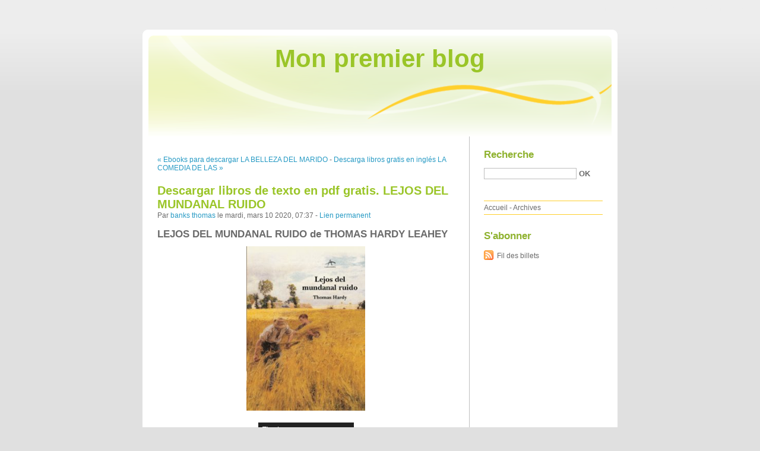

--- FILE ---
content_type: text/html; charset=UTF-8
request_url: http://pykimena.blog.free.fr/index.php?post/2020/03/10/Descargar-libros-de-texto-en-pdf-gratis.-LEJOS-DEL-MUNDANAL-RUIDO
body_size: 8626
content:
<!DOCTYPE html PUBLIC "-//W3C//DTD XHTML 1.0 Strict//EN"
"http://www.w3.org/TR/xhtml1/DTD/xhtml1-strict.dtd">
<html xmlns="http://www.w3.org/1999/xhtml" xml:lang="fr" lang="fr">
<head>
  <meta http-equiv="Content-Type" content="text/html; charset=UTF-8" />
  <meta name="MSSmartTagsPreventParsing" content="TRUE" />
  <meta name="ROBOTS" content="INDEX, FOLLOW" />
  
  <title>Descargar libros de texto en pdf gratis. LEJOS DEL MUNDANAL RUIDO - Mon premier blog</title>
  <meta name="description" lang="fr" content="LEJOS DEL MUNDANAL RUIDO de THOMAS HARDY LEAHEY Ficha técnica LEJOS DEL MUNDANAL RUIDO THOMAS HARDY LEAHEY Número de páginas: 579 Idioma: CASTELLANO Formatos: Pdf, ePub, MOBI, FB2" />
  <meta name="copyright" content="" />
  <meta name="author" content="banks thomas" />
  <meta name="date" scheme="W3CDTF" content="2020-03-10T07:37:00+00:00" />
  
  <link rel="schema.dc" href="http://purl.org/dc/elements/1.1/" />
  <meta name="dc.title" content="Descargar libros de texto en pdf gratis. LEJOS DEL MUNDANAL RUIDO" />
  <meta name="dc.description" lang="fr" content="LEJOS DEL MUNDANAL RUIDO de THOMAS HARDY LEAHEY Ficha técnica LEJOS DEL MUNDANAL RUIDO THOMAS HARDY LEAHEY Número de páginas: 579 Idioma: CASTELLANO Formatos: Pdf, ePub, MOBI, FB2" />
  <meta name="dc.creator" content="banks thomas" />
  <meta name="dc.language" content="fr" />
  <meta name="dc.publisher" content="" />
  <meta name="dc.rights" content="" />
  <meta name="dc.date" scheme="W3CDTF" content="2020-03-10T07:37:00+00:00" />
  <meta name="dc.type" content="text" />
  <meta name="dc.format" content="text/html" />
  
  <link rel="top" href="http://pykimena.blog.free.fr/index.php?" title="Accueil" />
  <link rel="contents" href="http://pykimena.blog.free.fr/index.php?archive" title="Archives" />
  
  <link rel="next" href="http://pykimena.blog.free.fr/index.php?post/2020/03/11/Descarga-libros-gratis-en-ingl%C3%A9s-LA-COMEDIA-DE-LAS-MENTIRAS-9788416923519-de-PEP-ANTON-GOMEZ%2C-SERGI-POMPERMAYER-%28Spanish-Edition%29-RTF-CHM-ePub"
  title="Descarga libros gratis en inglés LA COMEDIA DE LAS MENTIRAS 9788416923519 de PEP ANTON GOMEZ, SERGI POMPERMAYER (Spanish Edition) RTF CHM ePub" />
  
  <link rel="previous" href="http://pykimena.blog.free.fr/index.php?post/2020/03/10/Ebooks-para-descargar-LA-BELLEZA-DEL-MARIDO-9788426407184-de-ANNE-CARSON-%28Literatura-espa%C3%B1ola%29"
  title="Ebooks para descargar LA BELLEZA DEL MARIDO  9788426407184 de ANNE CARSON (Literatura española)" />
  
  <link rel="alternate" type="application/atom+xml" title="Atom 1.0" href="http://pykimena.blog.free.fr/index.php?feed/atom" />
  
  <style type="text/css" media="screen">
@import url(/themes/default/style.css);
</style>
<style type="text/css" media="print">
@import url(/themes/default/../default/print.css);
</style>

<script type="text/javascript" src="/themes/default/../default/js/jquery.js"></script>
<script type="text/javascript" src="/themes/default/../default/js/jquery.cookie.js"></script>

<style type="text/css">

</style>
  
  <script type="text/javascript" src="/themes/default/../default/js/post.js"></script>
  <script type="text/javascript">
  //<![CDATA[
  var post_remember_str = 'Se souvenir de moi sur ce blog';
  //]]>
  </script>
</head>

<body class="dc-post">
<div id="page">


<div id="top">
  <h1><span><a href="http://pykimena.blog.free.fr/index.php?">Mon premier blog</a></span></h1>

  </div>

<p id="prelude"><a href="#main">Aller au contenu</a> |
<a href="#blognav">Aller au menu</a> |
<a href="#search">Aller à la recherche</a></p>
<div id="wrapper">

<div id="main">
  <div id="content">
  
  <p id="navlinks">
  <a href="http://pykimena.blog.free.fr/index.php?post/2020/03/10/Ebooks-para-descargar-LA-BELLEZA-DEL-MARIDO-9788426407184-de-ANNE-CARSON-%28Literatura-espa%C3%B1ola%29"
  title="Ebooks para descargar LA BELLEZA DEL MARIDO  9788426407184 de ANNE CARSON (Literatura española)" class="prev">&#171; Ebooks para descargar LA BELLEZA DEL MARIDO</a>
   <span>-</span> <a href="http://pykimena.blog.free.fr/index.php?post/2020/03/11/Descarga-libros-gratis-en-ingl%C3%A9s-LA-COMEDIA-DE-LAS-MENTIRAS-9788416923519-de-PEP-ANTON-GOMEZ%2C-SERGI-POMPERMAYER-%28Spanish-Edition%29-RTF-CHM-ePub"
  title="Descarga libros gratis en inglés LA COMEDIA DE LAS MENTIRAS 9788416923519 de PEP ANTON GOMEZ, SERGI POMPERMAYER (Spanish Edition) RTF CHM ePub" class="next">Descarga libros gratis en inglés LA COMEDIA DE LAS &#187;</a>
  </p>
  
  <div id="p10834148" class="post">
    <h2 class="post-title">Descargar libros de texto en pdf gratis. LEJOS DEL MUNDANAL RUIDO</h2>
    
    <p class="post-info">Par <a href="http://pykimena.blog.free.fr/">banks thomas</a>    le mardi, mars 10 2020, 07:37        - <a href="http://pykimena.blog.free.fr/index.php?post/2020/03/10/Descargar-libros-de-texto-en-pdf-gratis.-LEJOS-DEL-MUNDANAL-RUIDO">Lien permanent</a>
    </p>
    
    
    
        
    <div class="post-content"><h2>LEJOS DEL MUNDANAL RUIDO de THOMAS HARDY LEAHEY</h2>
<p align="center"><img src="https://imagessl9.casadellibro.com/a/l/t5/59/9788484281559.jpg" width="200" alt="Descargar libros de texto en pdf gratis. LEJOS DEL MUNDANAL RUIDO"><br><br>
<a href="http://filesbooks.info/download.php?group=libro&from=free.fr&id=5810&lnk=MjAyMC0wMy0xMA--" target="_blank"><img alt="Descargar LEJOS DEL MUNDANAL RUIDO PDF" src="https://i.imgur.com/K2KVWdL.gif"></a>
</p>


                

<p></p>
<p><br></p>

<p>
<b>Ficha técnica</b>
<ul>
    <li>LEJOS DEL MUNDANAL RUIDO</li>
    <li>THOMAS HARDY LEAHEY</li>
        <li>Número de páginas: 579</li>
            <li>Idioma:  CASTELLANO </li>
        <li>Formatos: Pdf, ePub, MOBI, FB2</li>
        <li>ISBN: 9788484281559</li>
            <li>Editorial:  ALBA EDITORIAL </li>
            <li>Año de edición:  2002</li>
    
</ul>
</p>
<p></p>
<p><b><a style="color: blue;" href="http://filesbooks.info/download.php?group=libro&from=free.fr&id=5810&lnk=MjAyMC0wMy0xMA--" target="_blank">Descargar eBook gratis</a></b></p>

<p><br></p>
<p><br></p>
<p></p>
<p></p>
<p></p>
<h3>Descargar libros de texto en pdf gratis. LEJOS DEL MUNDANAL RUIDO</h3>
<p>
<h4>Overview</h4>
<p><em>Con Lejos del mundanal ruido</em> (1874), reeditada ahora después de mucho tiempo en una nueva traducción, <strong>Thomas Hardy</strong> alcanzó su primer gran éxito, y también la que quizá sea la más amable de sus obras maestras. El autor nos hace un formidable retrato de una heroína victoriana que sabe que lo dificil para una mujer definir sus sentimientos en un lenguaje creado principalmente por el hombre para expresar los suyos. De carácter fuerte e independiente, esta heroína, joven propietaria de la mayor granja de su localidad, está en situación de elegir entre los tres pretendientes que la rondan. Al elegir descubrirá en poco tiempo que ha renunciado la la sencillez de la vida de soltera para convertirse en la humilde mitad de un indiferente todo matrimonial.</p>
</p>
<p>
Pdf Recomendados:
Descargar libros en línea gratis para kindle BANU QASI: LA HORA DEL CALIFA de CARLOS AURENSANZ DJVU ePub (Literatura española) <a href='http://yssashozusop.over-blog.com/2020/03/descargar-libros-en-linea-gratis-para-kindle.html'>here</a>,
Descargar libros gratis en línea para blackberry OHIO 9788483435694 RTF FB2 <a href='http://yssashozusop.over-blog.com/2020/03/descargar-libros-gratis-en-linea-para.html'>read book</a>,
</p></div>

      </div>

  

    
  
    
    
    </div>
</div> <!-- End #main -->

<div id="sidebar">
  <div id="blognav">
    <div id="search"><h2><label for="q">Recherche</label></h2><form action="http://pykimena.blog.free.fr/index.php?" method="get"><fieldset><p><input type="text" size="10" maxlength="255" id="q" name="q" value="" /> <input class="submit" type="submit" value="ok" /></p></fieldset></form></div><div id="topnav"><ul><li class="topnav-home"><a href="http://pykimena.blog.free.fr/index.php?">Accueil</a><span> - </span></li><li class="topnav-arch"><a href="http://pykimena.blog.free.fr/index.php?archive">Archives</a></li></ul></div>  </div> <!-- End #blognav -->
  
  <div id="blogextra">
    <div class="syndicate"><h2>S'abonner</h2><ul><li><a type="application/atom+xml" href="http://pykimena.blog.free.fr/index.php?feed/atom" title="Fil Atom des billets de ce blog" class="feed">Fil des billets</a></li></ul></div>  </div> <!-- End #blogextra -->
</div>

</div> <!-- End #wrapper -->

<div id="footer">
  <p>Propulsé par <a href="http://dotclear.org/">Dotclear</a></p>
</div>

</div> <!-- End #page -->
</body>
</html>
